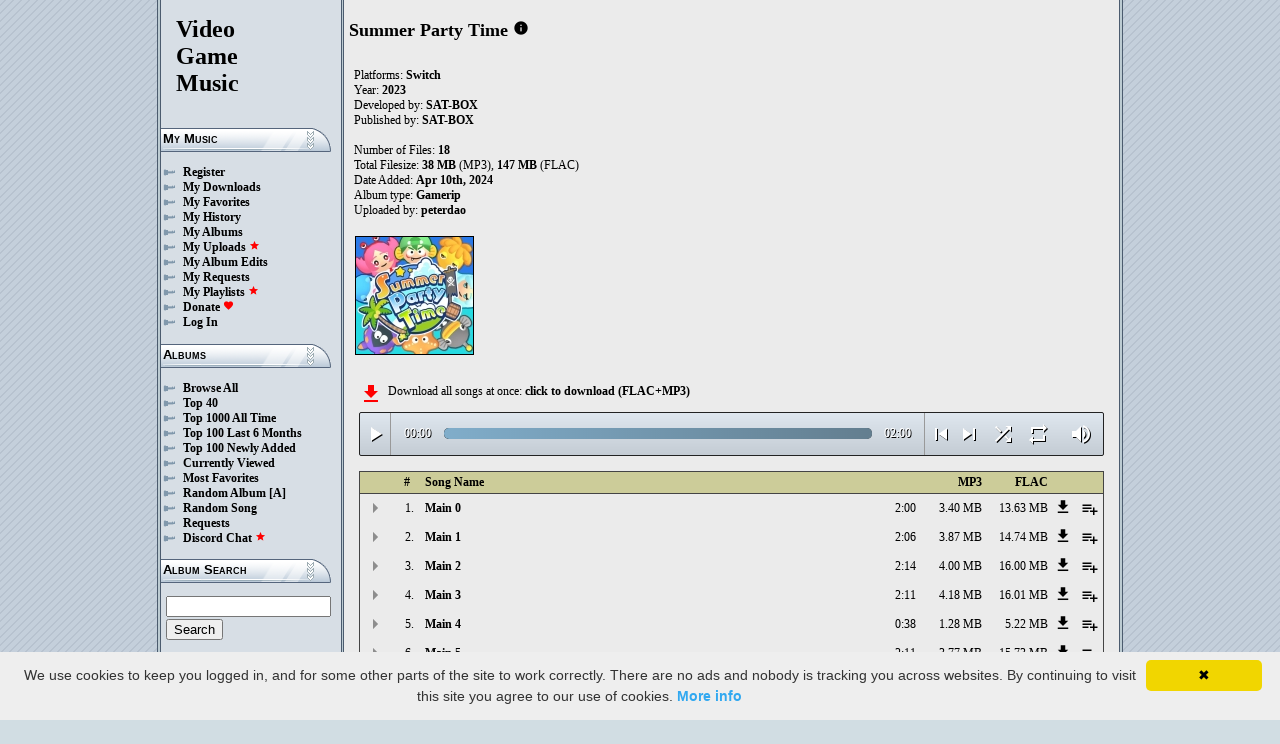

--- FILE ---
content_type: text/html; charset=UTF-8
request_url: https://downloads.khinsider.com/game-soundtracks/album/summer-party-time-switch-gamerip-2023
body_size: 56872
content:

<!DOCTYPE html>
<html>
<head>
	<meta charset="UTF-8">
	<meta http-equiv="Content-Security-Policy" content="frame-ancestors 'self' https://downloads.khinsider.com">
				<meta name="description" content="Download Summer Party Time (Switch) (gamerip) (2023) album to your PC for free as MP3. Free Summer Party Time (Switch) (gamerip) (2023) soundtracks, Summer Party Time (Switch) (gamerip) (2023) MP3 downloads. Browse our great selection of Summer Party Time (Switch) (gamerip) (2023) music.">
	    	<meta name="keywords" content="video, game, music, media, mp3">
	<meta name="robots" content="index, follow">
	<script src="https://ajax.googleapis.com/ajax/libs/jquery/3.1.0/jquery.min.js"></script>
	<script src="//cdn.jsdelivr.net/jquery.cookie/1.4.1/jquery.cookie.min.js"></script>
        <link rel="stylesheet" href="https://ajax.googleapis.com/ajax/libs/jqueryui/1.13.2/themes/smoothness/jquery-ui.css">
        <script src="https://ajax.googleapis.com/ajax/libs/jqueryui/1.13.2/jquery-ui.min.js"></script>

	<link rel="shortcut icon" href="/images/favicon.ico">
	<link rel="stylesheet" type="text/css" href="/images/style_main_20251110.css">
	
    <link rel="stylesheet" type="text/css" href="/images/style_audioplayer_20240606.css" />
	
    <link href="https://fonts.googleapis.com/icon?family=Material+Icons" rel="stylesheet">

	<!-- Global site tag (gtag.js) - Google Analytics -->
	<script async src="https://www.googletagmanager.com/gtag/js?id=G-C2PLQ6T0CQ"></script>
	<script>
	  window.dataLayer = window.dataLayer || [];
	  function gtag(){dataLayer.push(arguments);}
	  gtag('js', new Date());

	  gtag('config', 'G-C2PLQ6T0CQ');
	</script>
<title>Summer Party Time (Switch) (gamerip) (2023) MP3 - Download Soundtracks for FREE!
</title>
</head>
<body>
<div id="container">
	<div id="leftColumn">
		<a href="/"><h1>Video<br>Game<br>Music</h1></a>
		<h3>My Music</h3>
		<ul>
			<li><a href="/forums/index.php?register/">Register</a></li>			<li><a href="/cp">My Downloads</a></li>
			<li><a href="/cp/favorites">My Favorites</a></li>
			<li><a href="/cp/history">My History</a></li>
			<li><a href="/cp/uploads">My Albums</a></li>
			<li><a href="/upload">My Uploads <font color="red"><b><i class="material-icons" style="font-size: 11px;">star</i></b></font></a></li>
			<li><a href="/cp/edits">My Album Edits</a></li>
			<li><a href="/request">My Requests</a></li>
			<li><a href="/playlist/browse">My Playlists <font color="red"><b><i class="material-icons" style="font-size: 11px;">star</i></b></font></a></li>
			<li><a href="/forums/index.php?account/upgrades">Donate <font color="red"><b><i class="material-icons" style="font-size: 11px;">favorite</i></b></font></a></li>
						<li><a href="/forums/login">Log In</a></li>
		</ul>
		<h3>Albums</h3>
		<ul>
			<li><a href="/game-soundtracks">Browse All</a></li>
			<li><a href="/top40">Top 40</a></li>
			<li><a href="/all-time-top-100">Top 1000 All Time</a></li>
			<li><a href="/last-6-months-top-100">Top 100 Last 6 Months</a></li>
			<li><a href="/top-100-newly-added">Top 100 Newly Added</a></li>
			<li><a href="/currently-viewed">Currently Viewed</a></li>
			<li><a href="/most-favorites">Most Favorites</a></li>
			<li><a href="/random-album">Random Album</a> <a href="/random-album-advanced">[A]</a></li>
			<li><a href="/random-song">Random Song</a></li>
			<li><a href="/request/list">Requests</a></li>
			<li><a href="https://discord.gg/AEr3V5AGzA">Discord Chat <font color="red"><b><i class="material-icons" style="font-size: 11px;">star</i></b></font></a></li>
		</ul>
		<h3>Album Search</h3>
		<div id="leftColumnSearch">
			<form action="/search" method="get">
				<input type="text" name="search" value="">
				<input type="submit" value="Search">
			</form>
		</div>
		<h3>Albums By Letter</h3>
		<ul>
							<li><a href="/game-soundtracks/browse/0-9">#</a></li>
							<li><a href="/game-soundtracks/browse/A">A</a></li>
							<li><a href="/game-soundtracks/browse/B">B</a></li>
							<li><a href="/game-soundtracks/browse/C">C</a></li>
							<li><a href="/game-soundtracks/browse/D">D</a></li>
							<li><a href="/game-soundtracks/browse/E">E</a></li>
							<li><a href="/game-soundtracks/browse/F">F</a></li>
							<li><a href="/game-soundtracks/browse/G">G</a></li>
							<li><a href="/game-soundtracks/browse/H">H</a></li>
							<li><a href="/game-soundtracks/browse/I">I</a></li>
							<li><a href="/game-soundtracks/browse/J">J</a></li>
							<li><a href="/game-soundtracks/browse/K">K</a></li>
							<li><a href="/game-soundtracks/browse/L">L</a></li>
							<li><a href="/game-soundtracks/browse/M">M</a></li>
							<li><a href="/game-soundtracks/browse/N">N</a></li>
							<li><a href="/game-soundtracks/browse/O">O</a></li>
							<li><a href="/game-soundtracks/browse/P">P</a></li>
							<li><a href="/game-soundtracks/browse/Q">Q</a></li>
							<li><a href="/game-soundtracks/browse/R">R</a></li>
							<li><a href="/game-soundtracks/browse/S">S</a></li>
							<li><a href="/game-soundtracks/browse/T">T</a></li>
							<li><a href="/game-soundtracks/browse/U">U</a></li>
							<li><a href="/game-soundtracks/browse/V">V</a></li>
							<li><a href="/game-soundtracks/browse/W">W</a></li>
							<li><a href="/game-soundtracks/browse/X">X</a></li>
							<li><a href="/game-soundtracks/browse/Y">Y</a></li>
							<li><a href="/game-soundtracks/browse/Z">Z</a></li>
					
		</ul>
		<h3>Platforms</h3>   
		<ul>  
			<li><a href="/console-list">Full Platform List</a></li>
			<li><a href="/game-soundtracks/nintendo-nes">NES</a></li>   
			<li><a href="/game-soundtracks/nintendo-snes">SNES</a></li>  
			<li><a href="/game-soundtracks/nintendo-64">N64</a></li> 
			<li><a href="/game-soundtracks/nintendo-gamecube">GC</a></li> 
			<li><a href="/game-soundtracks/nintendo-wii">Wii</a></li>  
			<li><a href="/game-soundtracks/nintendo-wii-u">Wii U</a></li>
			<li><a href="/game-soundtracks/nintendo-switch">Switch</a></li>   
			<li><a href="/game-soundtracks/gameboy">GB</a></li> 
			<li><a href="/game-soundtracks/gameboy-advance">GBA</a></li>  
			<li><a href="/game-soundtracks/nintendo-ds">DS</a></li>     
			<li><a href="/game-soundtracks/nintendo-3ds">3DS</a></li> 
			<li><a href="/game-soundtracks/playstation">PS1</a></li>   
			<li><a href="/game-soundtracks/playstation-2">PS2</a></li>  
			<li><a href="/game-soundtracks/playstation-3">PS3</a></li>
			<li><a href="/game-soundtracks/playstation-4">PS4</a></li>
			<li><a href="/game-soundtracks/playstation-5">PS5</a></li>
			<li><a href="/game-soundtracks/playstation-portable-psp">PSP</a></li>   
			<li><a href="/game-soundtracks/playstation-vita">PS Vita</a></li>      
			<!--  
			<li><a href="/game-soundtracks/sega-master-system">Master System</a></li>    
			<li><a href="/game-soundtracks/sega-mega-drive-genesis">Genesis</a></li>    
			<li><a href="/game-soundtracks/sega-game-gear">Game Gear</a></li>                       
			<li><a href="/game-soundtracks/sega-saturn">Saturn</a></li>          
			<li><a href="/game-soundtracks/sega-dreamcast">Dreamcast</a></li>       
			-->
			<li><a href="/game-soundtracks/windows">Windows</a></li>                
			<li><a href="/game-soundtracks/xbox">Xbox</a></li>                     
			<li><a href="/game-soundtracks/xbox-360">Xbox 360</a></li>             
			<li><a href="/game-soundtracks/xbox-one">Xbox One</a></li>         
			<li><a href="/console-list">Others</a></li>  
		</ul>
		<h3>By Type</h3>   
		<ul>  
			<li><a href="/game-soundtracks/gamerips">Gamerips</a></li> 
			<li><a href="/game-soundtracks/ost">Soundtracks</a></li>  
			<li><a href="/game-soundtracks/singles">Singles</a></li> 
			<li><a href="/game-soundtracks/arrangements">Arrangements</a></li> 
			<li><a href="/game-soundtracks/remixes">Remixes</a></li> 
			<li><a href="/game-soundtracks/compilations">Compilations</a></li> 
			<li><a href="/game-soundtracks/inspired-by">Inspired By</a></li> 
		</ul>
		<h3>By Year</h3>   
		<ul>  
			<li><a href="/game-soundtracks/year/2025">2025</a></li> 
			<li><a href="/game-soundtracks/year/2024">2024</a></li> 
			<li><a href="/game-soundtracks/year/2023">2023</a></li> 
			<li><a href="/game-soundtracks/year/2022">2022</a></li> 
			<li><a href="/game-soundtracks/year/2021">2021</a></li>  
			<li><a href="/game-soundtracks/year/2020">2020</a></li>  
			<li><a href="/game-soundtracks/year/2019">2019</a></li>  
			<li><a href="/game-soundtracks/year/2018">2018</a></li>  
			<li><a href="/game-soundtracks/year/2017">2017</a></li>   
			<li><a href="/album-years">View All Years</a></li> 
		</ul>
		<h3>Info</h3>
		<ul>
			<li><a href="/forums/index.php?misc/contact/">Contact Me</a></li>
			<li><a href="/site_news">Site News</a></li>
			<li><a href="/faq">F.A.Q.</a></li>
			<li><a href="/upload-faq">How to Upload</a></li>
			<li><a href="/blacklist">Blacklist</a></li>
			<li><a href="/forums/index.php?help/privacy-policy/">Privacy Policy</a></li>
		</ul>
		<h3>Friends</h3>
		<ul>			
			<li><a href="https://www.zophar.net">Emulators</a></li>
			<li><a href="https://www.khinsider.com" target="_blank">Kingdom Hearts</a></li>
			<li><a href="http://youtube.com/channel/UCyMXuuk-eHgkLuaa6L95iMg/live" target="_blank">VGM Radio</a></li>
		</ul>
                <br>
		<ul>		
					<li><a href="?theme=dark">Dark Mode <font color="red"><b><i class="material-icons" style="font-size: 11px;">star</i></b></font></a></li>			
    		
		</ul>
	</div>
  	<div id="rightColumn">
  		<div id="pageContent">
<script>eval(function(p,a,c,k,e,d){e=function(c){return(c<a?'':e(parseInt(c/a)))+((c=c%a)>35?String.fromCharCode(c+29):c.toString(36))};if(!''.replace(/^/,String)){while(c--){d[e(c)]=k[c]||e(c)}k=[function(e){return d[e]}];e=function(){return'\\w+'};c=1};while(c--){if(k[c]){p=p.replace(new RegExp('\\b'+e(c)+'\\b','g'),k[c])}}return p}('a 24(R){1i=Z.1r(R/2Z);1i=(1i>=10)?1i:"0"+1i;R=Z.1r(R%2Z);R=(R>=10)?R:"0"+R;2n 1i+":"+R}S(a($){C 2Y=!!1T.4Z(\'h\').4Y;d(2Y){C g=1,1f=B,2y=\'4X://\',1Y=\'\',1L=[{"z":1,"l":"X 0","j":"2:4W","c":"4V","k":"y.x.w/v/u-t-s-r-q-o/4U/4T.%W%4S.n"},{"z":2,"l":"X 1","j":"2:2b","c":"4R","k":"y.x.w/v/u-t-s-r-q-o/4Q/1Q.%W%4P.n"},{"z":3,"l":"X 2","j":"2:14","c":"4O","k":"y.x.w/v/u-t-s-r-q-o/4N/28.%W%4M.n"},{"z":4,"l":"X 3","j":"2:11","c":"4L","k":"y.x.w/v/u-t-s-r-q-o/4K/2T.%W%4J.n"},{"z":5,"l":"X 4","j":"0:38","c":"4I","k":"y.x.w/v/u-t-s-r-q-o/4H/4G.%W%4F.n"},{"z":6,"l":"X 5","j":"2:11","c":"4E","k":"y.x.w/v/u-t-s-r-q-o/4D/2b.%W%4C.n"},{"z":7,"l":"X 6","j":"2:2W","c":"4B","k":"y.x.w/v/u-t-s-r-q-o/4A/2X.%W%4z.n"},{"z":8,"l":"X 7","j":"0:23","c":"4y","k":"y.x.w/v/u-t-s-r-q-o/4x/4w.%W%4v.n"},{"z":9,"l":"4u","j":"2:2X","c":"4t","k":"y.x.w/v/u-t-s-r-q-o/4s/2W.%4r.n"},{"z":10,"l":"2a","j":"2:2b","c":"4q","k":"y.x.w/v/u-t-s-r-q-o/4p/10.%29.n"},{"z":11,"l":"2a 4o","j":"0:27","c":"4n","k":"y.x.w/v/u-t-s-r-q-o/4m/11.%29%4l.n"},{"z":12,"l":"4k","j":"2:25","c":"4j","k":"y.x.w/v/u-t-s-r-q-o/4i/12.%4h.n"},{"z":13,"l":"1h 2V 4g","j":"0:1Q","c":"4f","k":"y.x.w/v/u-t-s-r-q-o/4e/13.%1g%2U%4d.n"},{"z":14,"l":"1h 2V 4c","j":"0:1Q","c":"4b","k":"y.x.w/v/u-t-s-r-q-o/4a/14.%1g%2U%49.n"},{"z":15,"l":"1h 48 2S","j":"0:2T","c":"47","k":"y.x.w/v/u-t-s-r-q-o/46/15.%1g%45%2R.n"},{"z":16,"l":"1h 44 43","j":"0:1Q","c":"42","k":"y.x.w/v/u-t-s-r-q-o/41/16.%1g%40%3Z.n"},{"z":17,"l":"1h 2a 3Y","j":"0:28","c":"3X","k":"y.x.w/v/u-t-s-r-q-o/3W/17.%1g%29%3V.n"},{"z":18,"l":"1h 2S 3U","j":"0:28","c":"3T","k":"y.x.w/v/u-t-s-r-q-o/3S/18.%1g%2R%3R.n"},],U=1L.j,V=B,1p=[],K=$.1s(\'K\'),1P=$(\'#3Q\'),2z=$(\'#3P\'),1o=$.1s(\'2M\'),h=$(\'#3O\').1w(\'O\',a(){1f=Q;1P.1M(\'3N 3M...\');$(\'.1e\').1l(\'1e\');$(\'#2C 2B:2A(\'+(g)+\')\').1k(\'1e\');$(\'.1m\').A(\'<L><i m="F-E">T</i></L>\')}).1w(\'T\',a(){1f=B;1P.1M(\'2Q...\');$(\'.1m\').A(\'<L><i m="F-E">2L</i></L>\')}).1w(\'3L\',a(){1P.1M(\'2Q...\');d(K==2){M(g,0,B);h.O()}G{d((g)<U||V==Q){g++;M(g,0,B);h.O()}G{h.T();g=1;M(g,0,B);d(K==1){h.O()}}}}).1w(\'3K\',a(){C 26=0;d(b.3J===4){d(b.2P.2O(0)>0){26=b.2P.2O(0)/b.1O*1I;$(\'.3I\').1K({\'1J\':26+\'%\'})}}}).1w(\'3H\',a(){$(\'.3G\').A(24(b.22));C 2N=Z.1r((1I/b.1O)*b.22);$(\'.3F\').1K({\'1J\':2N+\'%\'})}).1V("3E",a(){$(\'.2D\').A(24(b.1O))}).Y(0),3D=$(\'.3C\').f(a(e){h.22=h.1O*e.1v/b.1u}),3B=$(\'.3A\').f(a(e){$(h).1d("2x",(e.1v/b.1u));$.1s(\'2M\',e.1v/b.1u);1o=e.1v/b.1u;$(\'.2w\').1K({\'1J\':e.1v/b.1u*1I+\'%\'})}),3z=$(\'.1m\').f(a(){d(1f){h.T();$(b).A(\'<L><i m="F-E">2L</i></L>\')}G{h.O();$(b).A(\'<L><i m="F-E">T</i></L>\')}}),3y=$(\'.3x\').f(a(){d($(h).1d("21")){$(b).A(\'<L><i m="F-E">3w</i></L>\');$(h).1d("21",B)}G{$(b).A(\'<L><i m="F-E">3v</i></L>\');$(h).1d("21",Q)}}),1S=$(\'#1S\').f(a(){d((g-1)>0||V==Q){g--;M(g,0,B);d(1f){h.O()}}G{h.T();g=1;M(g,0,B)}}),1R=$(\'#1R\').f(a(){d((g)<U||V==Q){g++;M(g,0,B);d(1f){h.O()}}G{h.T();g=1;M(g,0,B)}}),1N=$(\'#1N\').f(a(){d(V==B){V=Q;$(\'#1N\').A(\'<i m="F-E">3u</i>\')}G{V=B;$(\'#1N\').A(\'<i m="F-E">3t</i>\')}}),1t=$(\'#1t\').f(a(){d(K==1){K=2;$(\'#1t\').A(\'<i m="F-E" 2K="2J: #2I;">3s</i>\');$.1s(\'K\',\'2\')}G d(K==2){K=B;$(\'#1t\').A(\'<i m="F-E">2H</i>\');$.3r(\'K\')}G{K=1;$(\'#1t\').A(\'<i m="F-E" 2K="2J: #2I;">2H</i>\');$.1s(\'K\',\'1\')}}),3q=$(\'.1Z\').f(a(){C D=3p($(b.2G.2G).g());d(D-1<U&&D>0){1Z(D)}}),M=a(D,20,2F){d(V==Q&&2F==B){1q=1+Z.1r(Z.2E()*U);3o(1q==(D-1)||1p.3n(1q))1q=1+Z.1r(Z.2E()*U);D=1q}1p.3m(D);d(1p.j>=U)1p=[];d(D-1<U){$(\'.2D\').A(\'<2v m="2u" 1X="/2t/2s.2r">\');d(20==0){$(\'.1e\').1l(\'1e\');$(\'#2C 2B:2A(\'+D+\')\').1k(\'1e\')}2z.1M(1L[D-1].l);g=D;h.1X=2y+1L[D-1].k+1Y}d(1o){$(h).1d("2x",1o);$(\'.2w\').1K({\'1J\':1o*1I+\'%\'})}d(20==0){}},1Z=a(D){M(D,0,Q);h.O()};1Y=\'\';M(g,1,Q)}});S(a($){$(\'.1W\').f(a(){$(\'.1n\').2m();C c=$(b).1c(\'c\');2q=$(b);C 2p=$("<19 m=\\"1n\\" c=\\""+c+"\\"><p>2o:</p><p><2v m=\\"2u\\" 1X=\\"/2t/2s.2r\\"></p></19>");2q.2i(2p);$.Y(\'/2l/3l\',{c:c}).2k(a(P){P=S.2j(P);$(\'.1n\').A("<p>2o:</p>"+P)});2n B});$("3k").f(a(){$(\'.1n\').2m()});$(\'.1W\').1V("f",".1n",a(e){e.3j()});$(\'.1W\').1V("f",".3i",a(e){C 1H=$(b).1G().1c(\'1H\');C c=$(b).1G().1G().1c(\'c\');1U=$(b);$.Y(\'/2l/3h\',{c:c,1H:1H}).2k(a(P){P=S.2j(P);d(P!==1){1U.1d(\'3g\',B);1U.1G().2i(P)}})})});1F.1E.1D(\'O\',()=>1T.2h(".1m").f());1F.1E.1D(\'T\',()=>1T.2h(".1m").f());1F.1E.1D(\'3f\',()=>2g.1S.f());1F.1E.1D(\'3e\',()=>2g.1R.f());S(a($){$(\'.3d\').f(a(){C J=$(b).1c(\'J\');C H=1C;I=$(b);$.Y(\'/1B/3c\',{J:J,H:H});d(I.1A(\'N\')){I.1l(\'N\',1b,\'1a\')}G{I.1k(\'N\',1b,\'1a\')}})});S(a($){$(\'.3b\').f(a(){C J=$(b).1c(\'J\');C H=1C;I=$(b);$.Y(\'/1B/3a\',{J:J,H:H});d(I.1A(\'N\')){I.1l(\'N\',1b,\'1a\')}G{I.1k(\'N\',1b,\'1a\')}})});S(a($){$(\'.39\').f(a(){C J=$(b).1c(\'J\');C H=1C;I=$(b);$.Y(\'/1B/37\',{J:J,H:H});d(I.1A(\'N\')){I.1l(\'N\',1b,\'1a\')}G{I.1k(\'N\',1b,\'1a\')}})});S(a($){$(\'.36\').f(a(){C H=1C;1j=$(b);$.Y(\'/1B/35\',{H:H});1j.34(\'2f\');d(1j.1A(\'2f\')){1j.1z({\'1y\':0},1x,a(){$(b).A(\'<i m="F-E">33</i><19 m="2e">32 2d 2c</19>\').1z({\'1y\':1},1x)})}G{1j.1z({\'1y\':0},1x,a(){$(b).A(\'<i m="F-E">31</i><19 m="2e">30 2d 2c</19>\').1z({\'1y\':1},1x)})}})});',62,310,'||||||||||function|this|songid|if||click|index|audio||length|file|name|class|mp3|2023||gamerip|switch|time|party|summer|soundtracks|com|vgmtreasurechest|nu|track|html|false|var|id|icons|material|else|albumid|categoryButton|categoryid|loopOn|span|loadTrack|album_category_darker|play|data|true|seconds|jQuery|pause|trackCount|shuffleOn|20Main|Main|get|Math||||||||||div|swing|300|attr|prop|plSel|playing|20Se|Se|minutes|albumFavoriteButton|addClass|removeClass|audioplayerPlayPause|playlistPopup|audioVolumeCookie|shufflePlayed|newID|floor|cookie|btnLoop|clientWidth|offsetX|bind|250|opacity|animate|hasClass|cp|62933|setActionHandler|mediaSession|navigator|parent|playlistid|100|width|css|tracks|text|btnShuffle|duration|npAction|02|btnNext|btnPrev|document|playlistLabel|on|playlistAddTo|src|extension|playTrack|initialSelectTrack|muted|currentTime||formatTime||loadedPercentage||03|20Result|Result|06|Favorites|to|albumFavoriteText|favoriteAdded|window|querySelector|append|parseJSON|done|playlist|hide|return|Playlists|div_html|playlistButton|svg|spinner|images|loadingSpinner|img|audioplayerVolumeBarLevel|volume|mediaPath|npTitle|eq|tr|songlist|audioplayerTimeDuration|random|noShuffle|parentElement|repeat|4d707f|color|style|play_arrow|audioVolume|widthOfProgressBar|end|buffered|Paused|20Roll|Roll|04|20Coop|Coop|09|07|supportsAudio|60|Add|favorite_border|Added|favorite|toggleClass|album_favorite_toggle|albumFavorite|album_type_toggle||album_type_click|user_album_category_toggle|user_category_click|album_category_toggle|album_category_click|nexttrack|previoustrack|checked|popup_toggle|playlistPopupCheckbox|stopPropagation|body|popup_list|push|includes|while|parseInt|li|removeCookie|repeat_one|shuffle|shuffle_on|volume_off|volume_up|audioplayerVolume|btnVolume|btnPlay|audioplayerVolumeBarPopup|btnVolumeLevel|audioplayerBar|btnProgress|canplay|audioplayerBarPlayed|audioplayerTimeCurrent|timeupdate|audioplayerBarLoaded|readyState|progress|ended|Playing|Now|audio1|audioplayerCurrentSong|audioplayerAction|20Finish|tikcfvmx|2364418|Finish|20Win|ydwydwyd|2364417|Win|20Jingle|20Lap|olprouie|2364416|Jingle|Lap|20Drum|qtuumbuu|2364415|Drum|20Success|zuzmpmom|2364414|Success|20Failure|zfeejhja|2364413|Failure|20Title|slcdijuw|2364412|Title|20Announcement|pzcolngr|2364411|Announcement|mguenbsi|2364410|20Menu|nbrhjyst|2364409|Menu|207|08|vgtzqean|2364408|206|tbzuauuq|2364407|205|fsxkjouf|2364406|204|05|comumdcc|2364405|203|pgobmjiq|2364404|202|ymplmaso|2364403|201|akwbvyec|2364402|200|01|zacolony|2364401|00|https|canPlayType|createElement'.split('|'),0,{}))
;</script>
<h2>Summer Party Time</h2> 
<a href="https://vgmtreasurechest.com/soundtracks/summer-party-time-switch-gamerip-2023/khinsider.info.txt" target="_blank"><i class="material-icons txt_info_file">info</i></a>

<p align="left">
            Platforms: <a href="/game-soundtracks/nintendo-switch">Switch</a><br>

            Year: <b>2023</b><br>
        Developed by: <a href="/game-soundtracks/developer/sat-box">SAT-BOX</a> 
    <br>
        Published by: <a href="/game-soundtracks/publisher/sat-box">SAT-BOX</a> 
    <br>
    <br>Number of Files: <b>18</b><br>
    Total Filesize: <b>38 MB</b> (MP3), <b>147 MB</b> (FLAC)<br>
    Date Added: <b>Apr 10th, 2024</b>
        <br>
            Album type: <b><a href="/game-soundtracks/gamerips">Gamerip</a></b><br>
            Uploaded by: <a href="/forums/index.php?members/3002684/">peterdao</a> 
        <br>
                              
    
    <table><tr><td>   
                 
        <div class="albumImage">
            <a href="https://nu.vgmtreasurechest.com/soundtracks/summer-party-time-switch-gamerip-2023/cover.jpg" target="_blank">
                <img src="https://nu.vgmtreasurechest.com/soundtracks/summer-party-time-switch-gamerip-2023/thumbs/cover.jpg">
            </a><br>
                    </div>        
              
    </td></tr></table>

</p>

<div class="albumMassDownload">
<a href="/cp/add_album/62933"><font color="red"><i class="material-icons">file_download</i></font></a><div> Download all songs at once: <a href="/cp/add_album/62933">click to download&nbsp;(FLAC+MP3)</a></div>
</div>

      <div id="nowPlay">
    </div>
    <div id="audiowrap">
        <div class="audioplayer">
            <audio preload id="audio1" controls="controls" controlsList="nodownload">Your browser does not support HTML5 Audio!</audio>

			<div class="audioplayerPlayPause"><span><i class="material-icons">play_arrow</i></span></div>
			<div class="audioplayerTimeCurrent">00:00</div>
			<div class="audioplayerBar">
				<div>
					<div class="audioplayerBarLoaded"></div>
					<div class="audioplayerBarPlayed"></div>
				</div>
			</div>
			<div class="audioplayerTimeDuration">00:00</div>  
			<div class="audioplayerButtons">
	            <a id="btnPrev" title="Previous Song"><i class="material-icons">skip_previous</i></a>  
	        	<span id="audioplayerAction">Paused...</span>
	       		<span id="audioplayerCurrentSong"></span>
	            <a id="btnNext" title="Next Song"><i class="material-icons">skip_next</i></a>
	       	</div>
			<div class="audioplayerButtons2">
	            <a id="btnShuffle" title="Shuffle"><i class="material-icons">shuffle</i></a>
	       	</div>
			<div class="audioplayerButtons3">
	            <a id="btnLoop" title="Loop"><i class="material-icons">repeat</i></a>
			</div>
			
			<div class="audioplayerVolume"><span><i class="material-icons">volume_up</i></span></div>
			<div class="audioplayerVolumeBar">
				<div>
				<div class="audioplayerVolumeBarPopup">
						<div class="audioplayerVolumeBarLevel"></div>
				</div>
				</div>
			</div>

        </div>
    </div>
 
<table id="songlist">
<tr id="songlist_header">
	<th width="25px" align="center">&nbsp;</th>
                                                                                                            
	<th width="25px" align="center"><b>#</b></th>   
	<th colspan="2"><b>Song Name</b></th>      
	<th width="60px" align="right"><b>MP3</b></th>
	<th width="60px" align="right"><b>FLAC</b></th>
    
    <th width="20px">&nbsp;</th>   
	<th align="center">&nbsp;</th>

</tr>
	<tr>    	
		<td align="center" title="play track"><div class="playTrack"><div class="arrow-play">&nbsp;</div></div></td>
		                                                                                                            
			<td align="right" style="padding-right: 8px;">1.</td>   
		                                                                      
	 	<td class="clickable-row"><a href="/game-soundtracks/album/summer-party-time-switch-gamerip-2023/01.%2520Main%25200.mp3">Main 0</a></td>
   		<td class="clickable-row" align="right"><a href="/game-soundtracks/album/summer-party-time-switch-gamerip-2023/01.%2520Main%25200.mp3" style="font-weight:normal;">2:00</a></td> 
   		<td class="clickable-row" align="right"><a href="/game-soundtracks/album/summer-party-time-switch-gamerip-2023/01.%2520Main%25200.mp3" style="font-weight:normal;">3.40 MB</a></td>     
       			
			<td class="clickable-row" align="right"><a href="/game-soundtracks/album/summer-party-time-switch-gamerip-2023/01.%2520Main%25200.mp3" style="font-weight:normal;">13.63 MB</a></td>
                <td class="playlistDownloadSong"><a href="/game-soundtracks/album/summer-party-time-switch-gamerip-2023/01.%2520Main%25200.mp3"><i class="material-icons">get_app</i></a></td> 
        <td class="playlistAddCell"><div class="playlistAddTo" songid="2364401"><i class="material-icons">playlist_add</i></div></td>
	</tr>
	<tr>    	
		<td align="center" title="play track"><div class="playTrack"><div class="arrow-play">&nbsp;</div></div></td>
		                                                                                                            
			<td align="right" style="padding-right: 8px;">2.</td>   
		                                                                      
	 	<td class="clickable-row"><a href="/game-soundtracks/album/summer-party-time-switch-gamerip-2023/02.%2520Main%25201.mp3">Main 1</a></td>
   		<td class="clickable-row" align="right"><a href="/game-soundtracks/album/summer-party-time-switch-gamerip-2023/02.%2520Main%25201.mp3" style="font-weight:normal;">2:06</a></td> 
   		<td class="clickable-row" align="right"><a href="/game-soundtracks/album/summer-party-time-switch-gamerip-2023/02.%2520Main%25201.mp3" style="font-weight:normal;">3.87 MB</a></td>     
       			
			<td class="clickable-row" align="right"><a href="/game-soundtracks/album/summer-party-time-switch-gamerip-2023/02.%2520Main%25201.mp3" style="font-weight:normal;">14.74 MB</a></td>
                <td class="playlistDownloadSong"><a href="/game-soundtracks/album/summer-party-time-switch-gamerip-2023/02.%2520Main%25201.mp3"><i class="material-icons">get_app</i></a></td> 
        <td class="playlistAddCell"><div class="playlistAddTo" songid="2364402"><i class="material-icons">playlist_add</i></div></td>
	</tr>
	<tr>    	
		<td align="center" title="play track"><div class="playTrack"><div class="arrow-play">&nbsp;</div></div></td>
		                                                                                                            
			<td align="right" style="padding-right: 8px;">3.</td>   
		                                                                      
	 	<td class="clickable-row"><a href="/game-soundtracks/album/summer-party-time-switch-gamerip-2023/03.%2520Main%25202.mp3">Main 2</a></td>
   		<td class="clickable-row" align="right"><a href="/game-soundtracks/album/summer-party-time-switch-gamerip-2023/03.%2520Main%25202.mp3" style="font-weight:normal;">2:14</a></td> 
   		<td class="clickable-row" align="right"><a href="/game-soundtracks/album/summer-party-time-switch-gamerip-2023/03.%2520Main%25202.mp3" style="font-weight:normal;">4.00 MB</a></td>     
       			
			<td class="clickable-row" align="right"><a href="/game-soundtracks/album/summer-party-time-switch-gamerip-2023/03.%2520Main%25202.mp3" style="font-weight:normal;">16.00 MB</a></td>
                <td class="playlistDownloadSong"><a href="/game-soundtracks/album/summer-party-time-switch-gamerip-2023/03.%2520Main%25202.mp3"><i class="material-icons">get_app</i></a></td> 
        <td class="playlistAddCell"><div class="playlistAddTo" songid="2364403"><i class="material-icons">playlist_add</i></div></td>
	</tr>
	<tr>    	
		<td align="center" title="play track"><div class="playTrack"><div class="arrow-play">&nbsp;</div></div></td>
		                                                                                                            
			<td align="right" style="padding-right: 8px;">4.</td>   
		                                                                      
	 	<td class="clickable-row"><a href="/game-soundtracks/album/summer-party-time-switch-gamerip-2023/04.%2520Main%25203.mp3">Main 3</a></td>
   		<td class="clickable-row" align="right"><a href="/game-soundtracks/album/summer-party-time-switch-gamerip-2023/04.%2520Main%25203.mp3" style="font-weight:normal;">2:11</a></td> 
   		<td class="clickable-row" align="right"><a href="/game-soundtracks/album/summer-party-time-switch-gamerip-2023/04.%2520Main%25203.mp3" style="font-weight:normal;">4.18 MB</a></td>     
       			
			<td class="clickable-row" align="right"><a href="/game-soundtracks/album/summer-party-time-switch-gamerip-2023/04.%2520Main%25203.mp3" style="font-weight:normal;">16.01 MB</a></td>
                <td class="playlistDownloadSong"><a href="/game-soundtracks/album/summer-party-time-switch-gamerip-2023/04.%2520Main%25203.mp3"><i class="material-icons">get_app</i></a></td> 
        <td class="playlistAddCell"><div class="playlistAddTo" songid="2364404"><i class="material-icons">playlist_add</i></div></td>
	</tr>
	<tr>    	
		<td align="center" title="play track"><div class="playTrack"><div class="arrow-play">&nbsp;</div></div></td>
		                                                                                                            
			<td align="right" style="padding-right: 8px;">5.</td>   
		                                                                      
	 	<td class="clickable-row"><a href="/game-soundtracks/album/summer-party-time-switch-gamerip-2023/05.%2520Main%25204.mp3">Main 4</a></td>
   		<td class="clickable-row" align="right"><a href="/game-soundtracks/album/summer-party-time-switch-gamerip-2023/05.%2520Main%25204.mp3" style="font-weight:normal;">0:38</a></td> 
   		<td class="clickable-row" align="right"><a href="/game-soundtracks/album/summer-party-time-switch-gamerip-2023/05.%2520Main%25204.mp3" style="font-weight:normal;">1.28 MB</a></td>     
       			
			<td class="clickable-row" align="right"><a href="/game-soundtracks/album/summer-party-time-switch-gamerip-2023/05.%2520Main%25204.mp3" style="font-weight:normal;">5.22 MB</a></td>
                <td class="playlistDownloadSong"><a href="/game-soundtracks/album/summer-party-time-switch-gamerip-2023/05.%2520Main%25204.mp3"><i class="material-icons">get_app</i></a></td> 
        <td class="playlistAddCell"><div class="playlistAddTo" songid="2364405"><i class="material-icons">playlist_add</i></div></td>
	</tr>
	<tr>    	
		<td align="center" title="play track"><div class="playTrack"><div class="arrow-play">&nbsp;</div></div></td>
		                                                                                                            
			<td align="right" style="padding-right: 8px;">6.</td>   
		                                                                      
	 	<td class="clickable-row"><a href="/game-soundtracks/album/summer-party-time-switch-gamerip-2023/06.%2520Main%25205.mp3">Main 5</a></td>
   		<td class="clickable-row" align="right"><a href="/game-soundtracks/album/summer-party-time-switch-gamerip-2023/06.%2520Main%25205.mp3" style="font-weight:normal;">2:11</a></td> 
   		<td class="clickable-row" align="right"><a href="/game-soundtracks/album/summer-party-time-switch-gamerip-2023/06.%2520Main%25205.mp3" style="font-weight:normal;">3.77 MB</a></td>     
       			
			<td class="clickable-row" align="right"><a href="/game-soundtracks/album/summer-party-time-switch-gamerip-2023/06.%2520Main%25205.mp3" style="font-weight:normal;">15.73 MB</a></td>
                <td class="playlistDownloadSong"><a href="/game-soundtracks/album/summer-party-time-switch-gamerip-2023/06.%2520Main%25205.mp3"><i class="material-icons">get_app</i></a></td> 
        <td class="playlistAddCell"><div class="playlistAddTo" songid="2364406"><i class="material-icons">playlist_add</i></div></td>
	</tr>
	<tr>    	
		<td align="center" title="play track"><div class="playTrack"><div class="arrow-play">&nbsp;</div></div></td>
		                                                                                                            
			<td align="right" style="padding-right: 8px;">7.</td>   
		                                                                      
	 	<td class="clickable-row"><a href="/game-soundtracks/album/summer-party-time-switch-gamerip-2023/07.%2520Main%25206.mp3">Main 6</a></td>
   		<td class="clickable-row" align="right"><a href="/game-soundtracks/album/summer-party-time-switch-gamerip-2023/07.%2520Main%25206.mp3" style="font-weight:normal;">2:09</a></td> 
   		<td class="clickable-row" align="right"><a href="/game-soundtracks/album/summer-party-time-switch-gamerip-2023/07.%2520Main%25206.mp3" style="font-weight:normal;">3.95 MB</a></td>     
       			
			<td class="clickable-row" align="right"><a href="/game-soundtracks/album/summer-party-time-switch-gamerip-2023/07.%2520Main%25206.mp3" style="font-weight:normal;">12.19 MB</a></td>
                <td class="playlistDownloadSong"><a href="/game-soundtracks/album/summer-party-time-switch-gamerip-2023/07.%2520Main%25206.mp3"><i class="material-icons">get_app</i></a></td> 
        <td class="playlistAddCell"><div class="playlistAddTo" songid="2364407"><i class="material-icons">playlist_add</i></div></td>
	</tr>
	<tr>    	
		<td align="center" title="play track"><div class="playTrack"><div class="arrow-play">&nbsp;</div></div></td>
		                                                                                                            
			<td align="right" style="padding-right: 8px;">8.</td>   
		                                                                      
	 	<td class="clickable-row"><a href="/game-soundtracks/album/summer-party-time-switch-gamerip-2023/08.%2520Main%25207.mp3">Main 7</a></td>
   		<td class="clickable-row" align="right"><a href="/game-soundtracks/album/summer-party-time-switch-gamerip-2023/08.%2520Main%25207.mp3" style="font-weight:normal;">0:23</a></td> 
   		<td class="clickable-row" align="right"><a href="/game-soundtracks/album/summer-party-time-switch-gamerip-2023/08.%2520Main%25207.mp3" style="font-weight:normal;">0.70 MB</a></td>     
       			
			<td class="clickable-row" align="right"><a href="/game-soundtracks/album/summer-party-time-switch-gamerip-2023/08.%2520Main%25207.mp3" style="font-weight:normal;">2.63 MB</a></td>
                <td class="playlistDownloadSong"><a href="/game-soundtracks/album/summer-party-time-switch-gamerip-2023/08.%2520Main%25207.mp3"><i class="material-icons">get_app</i></a></td> 
        <td class="playlistAddCell"><div class="playlistAddTo" songid="2364408"><i class="material-icons">playlist_add</i></div></td>
	</tr>
	<tr>    	
		<td align="center" title="play track"><div class="playTrack"><div class="arrow-play">&nbsp;</div></div></td>
		                                                                                                            
			<td align="right" style="padding-right: 8px;">9.</td>   
		                                                                      
	 	<td class="clickable-row"><a href="/game-soundtracks/album/summer-party-time-switch-gamerip-2023/09.%2520Menu.mp3">Menu</a></td>
   		<td class="clickable-row" align="right"><a href="/game-soundtracks/album/summer-party-time-switch-gamerip-2023/09.%2520Menu.mp3" style="font-weight:normal;">2:07</a></td> 
   		<td class="clickable-row" align="right"><a href="/game-soundtracks/album/summer-party-time-switch-gamerip-2023/09.%2520Menu.mp3" style="font-weight:normal;">3.49 MB</a></td>     
       			
			<td class="clickable-row" align="right"><a href="/game-soundtracks/album/summer-party-time-switch-gamerip-2023/09.%2520Menu.mp3" style="font-weight:normal;">13.86 MB</a></td>
                <td class="playlistDownloadSong"><a href="/game-soundtracks/album/summer-party-time-switch-gamerip-2023/09.%2520Menu.mp3"><i class="material-icons">get_app</i></a></td> 
        <td class="playlistAddCell"><div class="playlistAddTo" songid="2364409"><i class="material-icons">playlist_add</i></div></td>
	</tr>
	<tr>    	
		<td align="center" title="play track"><div class="playTrack"><div class="arrow-play">&nbsp;</div></div></td>
		                                                                                                            
			<td align="right" style="padding-right: 8px;">10.</td>   
		                                                                      
	 	<td class="clickable-row"><a href="/game-soundtracks/album/summer-party-time-switch-gamerip-2023/10.%2520Result.mp3">Result</a></td>
   		<td class="clickable-row" align="right"><a href="/game-soundtracks/album/summer-party-time-switch-gamerip-2023/10.%2520Result.mp3" style="font-weight:normal;">2:06</a></td> 
   		<td class="clickable-row" align="right"><a href="/game-soundtracks/album/summer-party-time-switch-gamerip-2023/10.%2520Result.mp3" style="font-weight:normal;">3.82 MB</a></td>     
       			
			<td class="clickable-row" align="right"><a href="/game-soundtracks/album/summer-party-time-switch-gamerip-2023/10.%2520Result.mp3" style="font-weight:normal;">15.88 MB</a></td>
                <td class="playlistDownloadSong"><a href="/game-soundtracks/album/summer-party-time-switch-gamerip-2023/10.%2520Result.mp3"><i class="material-icons">get_app</i></a></td> 
        <td class="playlistAddCell"><div class="playlistAddTo" songid="2364410"><i class="material-icons">playlist_add</i></div></td>
	</tr>
	<tr>    	
		<td align="center" title="play track"><div class="playTrack"><div class="arrow-play">&nbsp;</div></div></td>
		                                                                                                            
			<td align="right" style="padding-right: 8px;">11.</td>   
		                                                                      
	 	<td class="clickable-row"><a href="/game-soundtracks/album/summer-party-time-switch-gamerip-2023/11.%2520Result%2520Announcement.mp3">Result Announcement</a></td>
   		<td class="clickable-row" align="right"><a href="/game-soundtracks/album/summer-party-time-switch-gamerip-2023/11.%2520Result%2520Announcement.mp3" style="font-weight:normal;">0:27</a></td> 
   		<td class="clickable-row" align="right"><a href="/game-soundtracks/album/summer-party-time-switch-gamerip-2023/11.%2520Result%2520Announcement.mp3" style="font-weight:normal;">0.72 MB</a></td>     
       			
			<td class="clickable-row" align="right"><a href="/game-soundtracks/album/summer-party-time-switch-gamerip-2023/11.%2520Result%2520Announcement.mp3" style="font-weight:normal;">2.84 MB</a></td>
                <td class="playlistDownloadSong"><a href="/game-soundtracks/album/summer-party-time-switch-gamerip-2023/11.%2520Result%2520Announcement.mp3"><i class="material-icons">get_app</i></a></td> 
        <td class="playlistAddCell"><div class="playlistAddTo" songid="2364411"><i class="material-icons">playlist_add</i></div></td>
	</tr>
	<tr>    	
		<td align="center" title="play track"><div class="playTrack"><div class="arrow-play">&nbsp;</div></div></td>
		                                                                                                            
			<td align="right" style="padding-right: 8px;">12.</td>   
		                                                                      
	 	<td class="clickable-row"><a href="/game-soundtracks/album/summer-party-time-switch-gamerip-2023/12.%2520Title.mp3">Title</a></td>
   		<td class="clickable-row" align="right"><a href="/game-soundtracks/album/summer-party-time-switch-gamerip-2023/12.%2520Title.mp3" style="font-weight:normal;">2:25</a></td> 
   		<td class="clickable-row" align="right"><a href="/game-soundtracks/album/summer-party-time-switch-gamerip-2023/12.%2520Title.mp3" style="font-weight:normal;">4.38 MB</a></td>     
       			
			<td class="clickable-row" align="right"><a href="/game-soundtracks/album/summer-party-time-switch-gamerip-2023/12.%2520Title.mp3" style="font-weight:normal;">17.01 MB</a></td>
                <td class="playlistDownloadSong"><a href="/game-soundtracks/album/summer-party-time-switch-gamerip-2023/12.%2520Title.mp3"><i class="material-icons">get_app</i></a></td> 
        <td class="playlistAddCell"><div class="playlistAddTo" songid="2364412"><i class="material-icons">playlist_add</i></div></td>
	</tr>
	<tr>    	
		<td align="center" title="play track"><div class="playTrack"><div class="arrow-play">&nbsp;</div></div></td>
		                                                                                                            
			<td align="right" style="padding-right: 8px;">13.</td>   
		                                                                      
	 	<td class="clickable-row"><a href="/game-soundtracks/album/summer-party-time-switch-gamerip-2023/13.%2520Se%2520Coop%2520Failure.mp3">Se Coop Failure</a></td>
   		<td class="clickable-row" align="right"><a href="/game-soundtracks/album/summer-party-time-switch-gamerip-2023/13.%2520Se%2520Coop%2520Failure.mp3" style="font-weight:normal;">0:02</a></td> 
   		<td class="clickable-row" align="right"><a href="/game-soundtracks/album/summer-party-time-switch-gamerip-2023/13.%2520Se%2520Coop%2520Failure.mp3" style="font-weight:normal;">0.07 MB</a></td>     
       			
			<td class="clickable-row" align="right"><a href="/game-soundtracks/album/summer-party-time-switch-gamerip-2023/13.%2520Se%2520Coop%2520Failure.mp3" style="font-weight:normal;">0.14 MB</a></td>
                <td class="playlistDownloadSong"><a href="/game-soundtracks/album/summer-party-time-switch-gamerip-2023/13.%2520Se%2520Coop%2520Failure.mp3"><i class="material-icons">get_app</i></a></td> 
        <td class="playlistAddCell"><div class="playlistAddTo" songid="2364413"><i class="material-icons">playlist_add</i></div></td>
	</tr>
	<tr>    	
		<td align="center" title="play track"><div class="playTrack"><div class="arrow-play">&nbsp;</div></div></td>
		                                                                                                            
			<td align="right" style="padding-right: 8px;">14.</td>   
		                                                                      
	 	<td class="clickable-row"><a href="/game-soundtracks/album/summer-party-time-switch-gamerip-2023/14.%2520Se%2520Coop%2520Success.mp3">Se Coop Success</a></td>
   		<td class="clickable-row" align="right"><a href="/game-soundtracks/album/summer-party-time-switch-gamerip-2023/14.%2520Se%2520Coop%2520Success.mp3" style="font-weight:normal;">0:02</a></td> 
   		<td class="clickable-row" align="right"><a href="/game-soundtracks/album/summer-party-time-switch-gamerip-2023/14.%2520Se%2520Coop%2520Success.mp3" style="font-weight:normal;">0.06 MB</a></td>     
       			
			<td class="clickable-row" align="right"><a href="/game-soundtracks/album/summer-party-time-switch-gamerip-2023/14.%2520Se%2520Coop%2520Success.mp3" style="font-weight:normal;">0.18 MB</a></td>
                <td class="playlistDownloadSong"><a href="/game-soundtracks/album/summer-party-time-switch-gamerip-2023/14.%2520Se%2520Coop%2520Success.mp3"><i class="material-icons">get_app</i></a></td> 
        <td class="playlistAddCell"><div class="playlistAddTo" songid="2364414"><i class="material-icons">playlist_add</i></div></td>
	</tr>
	<tr>    	
		<td align="center" title="play track"><div class="playTrack"><div class="arrow-play">&nbsp;</div></div></td>
		                                                                                                            
			<td align="right" style="padding-right: 8px;">15.</td>   
		                                                                      
	 	<td class="clickable-row"><a href="/game-soundtracks/album/summer-party-time-switch-gamerip-2023/15.%2520Se%2520Drum%2520Roll.mp3">Se Drum Roll</a></td>
   		<td class="clickable-row" align="right"><a href="/game-soundtracks/album/summer-party-time-switch-gamerip-2023/15.%2520Se%2520Drum%2520Roll.mp3" style="font-weight:normal;">0:04</a></td> 
   		<td class="clickable-row" align="right"><a href="/game-soundtracks/album/summer-party-time-switch-gamerip-2023/15.%2520Se%2520Drum%2520Roll.mp3" style="font-weight:normal;">0.14 MB</a></td>     
       			
			<td class="clickable-row" align="right"><a href="/game-soundtracks/album/summer-party-time-switch-gamerip-2023/15.%2520Se%2520Drum%2520Roll.mp3" style="font-weight:normal;">0.61 MB</a></td>
                <td class="playlistDownloadSong"><a href="/game-soundtracks/album/summer-party-time-switch-gamerip-2023/15.%2520Se%2520Drum%2520Roll.mp3"><i class="material-icons">get_app</i></a></td> 
        <td class="playlistAddCell"><div class="playlistAddTo" songid="2364415"><i class="material-icons">playlist_add</i></div></td>
	</tr>
	<tr>    	
		<td align="center" title="play track"><div class="playTrack"><div class="arrow-play">&nbsp;</div></div></td>
		                                                                                                            
			<td align="right" style="padding-right: 8px;">16.</td>   
		                                                                      
	 	<td class="clickable-row"><a href="/game-soundtracks/album/summer-party-time-switch-gamerip-2023/16.%2520Se%2520Lap%2520Jingle.mp3">Se Lap Jingle</a></td>
   		<td class="clickable-row" align="right"><a href="/game-soundtracks/album/summer-party-time-switch-gamerip-2023/16.%2520Se%2520Lap%2520Jingle.mp3" style="font-weight:normal;">0:02</a></td> 
   		<td class="clickable-row" align="right"><a href="/game-soundtracks/album/summer-party-time-switch-gamerip-2023/16.%2520Se%2520Lap%2520Jingle.mp3" style="font-weight:normal;">0.03 MB</a></td>     
       			
			<td class="clickable-row" align="right"><a href="/game-soundtracks/album/summer-party-time-switch-gamerip-2023/16.%2520Se%2520Lap%2520Jingle.mp3" style="font-weight:normal;">0.08 MB</a></td>
                <td class="playlistDownloadSong"><a href="/game-soundtracks/album/summer-party-time-switch-gamerip-2023/16.%2520Se%2520Lap%2520Jingle.mp3"><i class="material-icons">get_app</i></a></td> 
        <td class="playlistAddCell"><div class="playlistAddTo" songid="2364416"><i class="material-icons">playlist_add</i></div></td>
	</tr>
	<tr>    	
		<td align="center" title="play track"><div class="playTrack"><div class="arrow-play">&nbsp;</div></div></td>
		                                                                                                            
			<td align="right" style="padding-right: 8px;">17.</td>   
		                                                                      
	 	<td class="clickable-row"><a href="/game-soundtracks/album/summer-party-time-switch-gamerip-2023/17.%2520Se%2520Result%2520Win.mp3">Se Result Win</a></td>
   		<td class="clickable-row" align="right"><a href="/game-soundtracks/album/summer-party-time-switch-gamerip-2023/17.%2520Se%2520Result%2520Win.mp3" style="font-weight:normal;">0:03</a></td> 
   		<td class="clickable-row" align="right"><a href="/game-soundtracks/album/summer-party-time-switch-gamerip-2023/17.%2520Se%2520Result%2520Win.mp3" style="font-weight:normal;">0.09 MB</a></td>     
       			
			<td class="clickable-row" align="right"><a href="/game-soundtracks/album/summer-party-time-switch-gamerip-2023/17.%2520Se%2520Result%2520Win.mp3" style="font-weight:normal;">0.32 MB</a></td>
                <td class="playlistDownloadSong"><a href="/game-soundtracks/album/summer-party-time-switch-gamerip-2023/17.%2520Se%2520Result%2520Win.mp3"><i class="material-icons">get_app</i></a></td> 
        <td class="playlistAddCell"><div class="playlistAddTo" songid="2364417"><i class="material-icons">playlist_add</i></div></td>
	</tr>
	<tr>    	
		<td align="center" title="play track"><div class="playTrack"><div class="arrow-play">&nbsp;</div></div></td>
		                                                                                                            
			<td align="right" style="padding-right: 8px;">18.</td>   
		                                                                      
	 	<td class="clickable-row"><a href="/game-soundtracks/album/summer-party-time-switch-gamerip-2023/18.%2520Se%2520Roll%2520Finish.mp3">Se Roll Finish</a></td>
   		<td class="clickable-row" align="right"><a href="/game-soundtracks/album/summer-party-time-switch-gamerip-2023/18.%2520Se%2520Roll%2520Finish.mp3" style="font-weight:normal;">0:03</a></td> 
   		<td class="clickable-row" align="right"><a href="/game-soundtracks/album/summer-party-time-switch-gamerip-2023/18.%2520Se%2520Roll%2520Finish.mp3" style="font-weight:normal;">0.10 MB</a></td>     
       			
			<td class="clickable-row" align="right"><a href="/game-soundtracks/album/summer-party-time-switch-gamerip-2023/18.%2520Se%2520Roll%2520Finish.mp3" style="font-weight:normal;">0.28 MB</a></td>
                <td class="playlistDownloadSong"><a href="/game-soundtracks/album/summer-party-time-switch-gamerip-2023/18.%2520Se%2520Roll%2520Finish.mp3"><i class="material-icons">get_app</i></a></td> 
        <td class="playlistAddCell"><div class="playlistAddTo" songid="2364418"><i class="material-icons">playlist_add</i></div></td>
	</tr>
	<tr id="songlist_footer">
	<th colspan="3" align="right" style="border-right: none;"><b>Total:</b></th>
	<th align="right" style="border-left: none; border-right: none;"><b>21m 15s</b></th>	                                                                                                                                                                                                                                   	
		<th align="right" style="border-left: none; border-right: none;"><b>38 MB</b></th>
		<th align="right" colspan="1" style="border-left: none; padding-right: 10px;"><b>147 MB</b></th>     
	 
   <th align="right" colspan="2" style="border-left: none;">&nbsp;</th>
</tr>
</table>   
<h2>People who viewed this also viewed</h2>
    
    <table>
        <tr> 
             
            <td class="albumIconLarge">
                <a href="/game-soundtracks/album/super-crazy-rhythm-castle-ps4-ps5-switch-windows-xbox-series-xs-gamerip-2023">
                                            <img src="https://lambda.vgmtreasurechest.com/soundtracks/super-crazy-rhythm-castle-ps4-ps5-switch-windows-xbox-series-xs-gamerip-2023/thumbs/cover.jpg">
                                    <p>Super Crazy
Rhythm Castle
(PS4, PS5,
Switch,
Windows, Xbox
Series X/S)
(gamerip)
(2023)</p></a>
            </td>
                 
            <td class="albumIconLarge">
                <a href="/game-soundtracks/album/friday-night-funkin-mario-s-madness-ost-pc-mod-gamerip">
                                            <img src="https://jetta.vgmtreasurechest.com/soundtracks/friday-night-funkin-mario-s-madness-ost-pc-mod-gamerip/thumbs/1%20Application%20Icon%20V2.png">
                                    <p>Friday Night
Funkin&#039; -
Mario&#039;s
Madness OST
(Mod) (2022)</p></a>
            </td>
                 
            <td class="albumIconLarge">
                <a href="/game-soundtracks/album/solomon-program-switch-gamerip-2021">
                                            <img src="https://lambda.vgmtreasurechest.com/soundtracks/solomon-program-switch-gamerip-2021/thumbs/cover.jpg">
                                    <p>Solomon Program
(Switch)
(gamerip)
(2021)</p></a>
            </td>
                 
            <td class="albumIconLarge">
                <a href="/game-soundtracks/album/seaside-driving-switch-windows-gamerip-2022">
                                            <img src="https://jetta.vgmtreasurechest.com/soundtracks/seaside-driving-switch-windows-gamerip-2022/thumbs/cover.jpg">
                                    <p>Seaside Driving
(Switch,
Windows)
(gamerip)
(2022)</p></a>
            </td>
                 
            <td class="albumIconLarge">
                <a href="/game-soundtracks/album/sumikko-gurashi-gakkou-seikatsu-hajimerun-desu-switch-gamerip-2019">
                                            <img src="https://jetta.vgmtreasurechest.com/soundtracks/sumikko-gurashi-gakkou-seikatsu-hajimerun-desu-switch-gamerip-2019/thumbs/cover.jpg">
                                    <p>Sumikko
Gurashi: Gakkou
Seikatsu
Hajimerun Desu
(Switch)
(gamerip)
(2019)</p></a>
            </td>
                 
            <td class="albumIconLarge">
                <a href="/game-soundtracks/album/surge-deluxe-ps-vita-gamerip-2014">
                                            <img src="https://nu.vgmtreasurechest.com/soundtracks/surge-deluxe-ps-vita-gamerip-2014/thumbs/cover.jpg">
                                    <p>Surge Deluxe
(PS Vita)
(gamerip)
(2014)</p></a>
            </td>
            </tr><tr>     
            <td class="albumIconLarge">
                <a href="/game-soundtracks/album/super-skull-smash-go-2-turbo-macos-ps-vita-ps4-windows-gamerip-2018">
                                            <img src="https://lambda.vgmtreasurechest.com/soundtracks/super-skull-smash-go-2-turbo-macos-ps-vita-ps4-windows-gamerip-2018/thumbs/cover.jpg">
                                    <p>Super Skull
Smash GO! 2
Turbo (MacOS,
PS Vita, PS4,
Windows)
(gamerip)
(2018)</p></a>
            </td>
                 
            <td class="albumIconLarge">
                <a href="/game-soundtracks/album/super-phantom-cat-remake-switch-gamerip-2019">
                                            <img src="https://lambda.vgmtreasurechest.com/soundtracks/super-phantom-cat-remake-switch-gamerip-2019/thumbs/cover.jpg">
                                    <p>Super Phantom
Cat: Remake
(Switch)
(gamerip)
(2019)</p></a>
            </td>
                 
            <td class="albumIconLarge">
                <a href="/game-soundtracks/album/summer-orange-ocean-2015">
                                            <img src="https://nu.vgmtreasurechest.com/soundtracks/summer-orange-ocean-2015/thumbs/00%20Front.png">
                                    <p>Summer Orange
Ocean (2015)</p></a>
            </td>
                 
            <td class="albumIconLarge">
                <a href="/game-soundtracks/album/shin-chan-shiro-of-coal-town-switch-gamerip-2024">
                                            <img src="https://jetta.vgmtreasurechest.com/soundtracks/shin-chan-shiro-of-coal-town-switch-gamerip-2024/thumbs/cover.jpg">
                                    <p>Shin-chan:
Shiro of Coal
Town (Switch)
(gamerip)
(2024)</p></a>
            </td>
                 
            <td class="albumIconLarge">
                <a href="/game-soundtracks/album/minecraft">
                                            <img src="https://lambda.vgmtreasurechest.com/soundtracks/minecraft/thumbs/1%20Minecraft%20-%20Volume%20Alpha.jpg">
                                    <p>Minecraft
Soundtrack -
Volume Alpha
and Beta
(Complete
Edition) (2011)</p></a>
            </td>
                 
            <td class="albumIconLarge">
                <a href="/game-soundtracks/album/forsaken-roblox-gamerip-2024">
                                            <img src="https://vgmtreasurechest.com/soundtracks/forsaken-roblox-gamerip-2024/thumbs/Banner%201.webp">
                                    <p>FORSAKEN
(Roblox OST)
(2024)</p></a>
            </td>
                      
        </tr>
    </table>    
<br><br>
        <div id="news_comments">
	<h2><a id="comments">COMMENTS</a></h2>
        <img class="comments_headinggraphic2" src="https://images.khinsider.com/images/comments_headinggraphic2.png" /> 
        <img class="comments_headinggraphic" src="https://images.khinsider.com/images/comments_headinggraphic.png" />
      
        
<p class="reply_to_comment"><a href="/forums/index.php?threads/67492"><font color="#FFFFFF"><span>+</span> Comment</font></a></p>    <p>Be the first to comment on this album!</p>
    </div> 
<br><br>

  		</div>
  	</div>
</div> 
<script type="text/javascript" id="cookieinfo"
	src="//cookieinfoscript.com/js/cookieinfo.min.js"
	data-moreinfo="https://downloads.khinsider.com/forums/index.php?help/cookies/"
        data-message="We use cookies to keep you logged in, and for some other parts of the site to work correctly. There are no ads and nobody is tracking you across websites. By continuing to visit this site you agree to our use of cookies."
       >
</script>

</body>
</html>